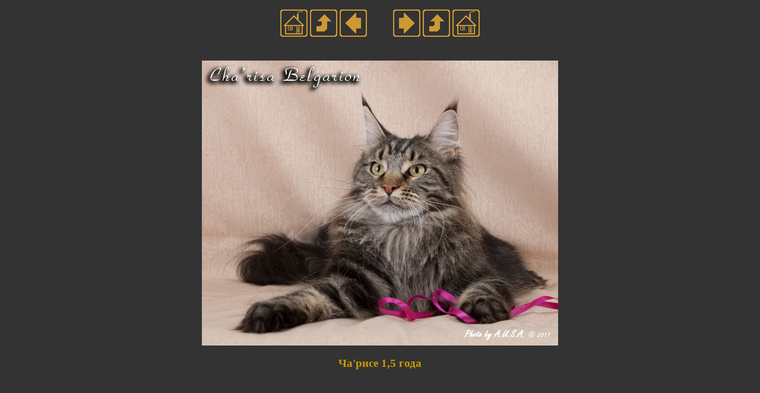

--- FILE ---
content_type: text/html; charset=WINDOWS-1251
request_url: https://www.belgarion.ru/Graduates/C_Litter/Charisa/072_Charisa.html
body_size: 1723
content:
<!DOCTYPE HTML PUBLIC  "-//W3C//DTD HTML 4.01 Transitional//EN" "http://www.w3.org/TR/html4/loose.dtd">

<html>

<head>

<meta http-equiv="Content-Type" content="text/html; charset=windows-1251">
<meta http-equiv="Content-language" content="ru">
<meta name="description" content="Фотогалерея питомника мейн-кунов Belgarion > Фотоальбом кошки породы мейн-кун Cha'risa Belgarion > Фото 72 > Кошка породы мейн-кун Cha'risa Belgarion (1,5 года)">

<title>
Фотогалерея &gt; Фотоальбом кошки породы мейн-кун Cha'risa Belgarion &gt; Фото 72 
</title>

</head>

<body lang="ru" text="#CC9900" bgcolor="#333333">

<p align="center"> 

<a href="../../../index.html"><img src="../../../Int/photo1home.gif" border="0" alt="На главную страницу" title="На главную страницу"></a>

<a href="Photo_Charisa.html"><img src="../../../Int/photo1up.gif" border="0"  alt="В фотоальбом" title="В фотоальбом"></a>

<a href="071_Charisa.html"><img src="../../../Int/photo1back.gif" border="0" alt="Предыдущая фотография" title="Предыдущая фотография"></a>

&nbsp; &nbsp; &nbsp; &nbsp; &nbsp;

<a href="073_Charisa.html"><img src="../../../Int/photo1fw.gif" border="0" alt="Следующая фотография" title="Следующая фотография"></a>

<a href="Photo_Charisa.html"><img src="../../../Int/photo1up.gif" border="0" alt="В фотоальбом" title="В фотоальбом"></a>

<a href="../../../index.html"><img src="../../../Int/photo1home.gif" border="0" alt="На главную страницу" title="На главную страницу"></a>

<br><br><br>

<img src="../../../Photo/2011/2011_03_27/18_Charisa.jpg" width="600" height="480" alt="Кошка породы мейн-кун Cha'risa Belgarion (1,5 года)" title="Кошка породы мейн-кун Cha'risa Belgarion (1,5 года)"> 

</p>

<h3 align="center">Ча'рисе 1,5 года</h3>

</body>

</html>